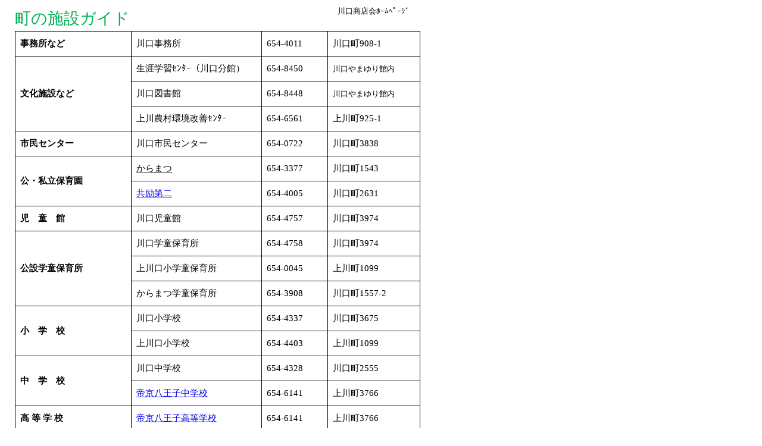

--- FILE ---
content_type: text/html
request_url: http://kawaguchi-shotenkai.com/shisetsu.html
body_size: 2073
content:
<!DOCTYPE HTML PUBLIC "-//W3C//DTD HTML 4.01 Transitional//EN">
<html lang="ja">
<head>
<meta http-equiv="Content-Type" content="text/html; charset=Shift_JIS">
<meta http-equiv="Content-Style-Type" content="text/css">
<meta name="IBM:HPB-Input-Mode" content="mode/flm; pagewidth=750; pageheight=900">
<title></title>
</head>
<body>
<div style="top : 10px; left : 25px; position : absolute; z-index : 1;" id="Layer1">
<table style="border-collapse:collapse;" border="0" cellpadding="0" cellspacing="0">
  <tbody>
    <tr>
      <td colspan="2" height="42" width="412" align="left" valign="middle" bgcolor="#ffffff" style="border-bottom-color:#000000; border-bottom-width:1pt; border-bottom-style:solid;"><font face="AR P悠々ゴシック体E" color="#00b050"><span style="font-size:20pt;">町の施設ガイド</span></font></td>
      <td height="42" width="110" valign="middle" bgcolor="#ffffff" style="border-bottom-color:#000000; border-bottom-width:1pt; border-bottom-style:solid;"></td>
      <td height="42" width="154" align="center" valign="top" bgcolor="#ffffff" style="border-bottom-color:#000000; border-bottom-width:1pt; border-bottom-style:solid;"><font face="ＭＳ Ｐゴシック" color="#000000"><span style="font-size:10pt;">川口商店会ﾎｰﾑﾍﾟｰｼﾞ</span></font></td>
    </tr>
    <tr>
      <td height="42" width="194" align="left" valign="middle" bgcolor="#ffffff" style="border-left-color:#000000; border-left-width:1pt; border-left-style:solid; border-right-color:#000000; border-right-width:1pt; border-right-style:solid; border-top-color:#000000; border-top-width:1pt; border-top-style:solid; border-bottom-color:#000000; border-bottom-width:1pt; border-bottom-style:solid;">&nbsp;&nbsp;<b><font face="ＭＳ Ｐゴシック" color="#000000"><span style="font-size:11pt;">事務所など</span></font></b></td>
      <td height="42" width="218" align="left" valign="middle" bgcolor="#ffffff" style="border-left-color:#000000; border-left-width:1pt; border-left-style:solid; border-right-color:#000000; border-right-width:1pt; border-right-style:solid; border-top-color:#000000; border-top-width:1pt; border-top-style:solid; border-bottom-color:#000000; border-bottom-width:1pt; border-bottom-style:solid;">&nbsp;&nbsp;<font face="ＭＳ Ｐゴシック" color="#000000"><span style="font-size:11pt;">川口事務所</span></font></td>
      <td height="42" width="110" align="left" valign="middle" bgcolor="#ffffff" style="border-left-color:#000000; border-left-width:1pt; border-left-style:solid; border-right-color:#000000; border-right-width:1pt; border-right-style:solid; border-top-color:#000000; border-top-width:1pt; border-top-style:solid; border-bottom-color:#000000; border-bottom-width:1pt; border-bottom-style:solid;">&nbsp;&nbsp;<font face="ＭＳ Ｐゴシック" color="#000000"><span style="font-size:11pt;">654-4011</span></font></td>
      <td height="42" width="154" align="left" valign="middle" bgcolor="#ffffff" style="border-left-color:#000000; border-left-width:1pt; border-left-style:solid; border-right-color:#000000; border-right-width:1pt; border-right-style:solid; border-top-color:#000000; border-top-width:1pt; border-top-style:solid; border-bottom-color:#000000; border-bottom-width:1pt; border-bottom-style:solid;">&nbsp;&nbsp;<font face="ＭＳ Ｐゴシック" color="#000000"><span style="font-size:11pt;">川口町908-1</span></font></td>
    </tr>
    <tr>
      <td rowspan="3" height="126" width="194" align="left" valign="middle" bgcolor="#ffffff" style="border-left-color:#000000; border-left-width:1pt; border-left-style:solid; border-right-color:#000000; border-right-width:1pt; border-right-style:solid; border-top-color:#000000; border-top-width:1pt; border-top-style:solid; border-bottom-color:#000000; border-bottom-width:1pt; border-bottom-style:solid;">&nbsp;&nbsp;<b><font face="ＭＳ Ｐゴシック" color="#000000"><span style="font-size:11pt;">文化施設など</span></font></b></td>
      <td height="42" width="218" align="left" valign="middle" bgcolor="#ffffff" style="border-left-color:#000000; border-left-width:1pt; border-left-style:solid; border-right-color:#000000; border-right-width:1pt; border-right-style:solid; border-top-color:#000000; border-top-width:1pt; border-top-style:solid; border-bottom-color:#000000; border-bottom-width:1pt; border-bottom-style:solid;">&nbsp;&nbsp;<font face="ＭＳ Ｐゴシック" color="#000000"><span style="font-size:11pt;">生涯学習ｾﾝﾀｰ（川口分館）</span></font></td>
      <td height="42" width="110" align="left" valign="middle" bgcolor="#ffffff" style="border-left-color:#000000; border-left-width:1pt; border-left-style:solid; border-right-color:#000000; border-right-width:1pt; border-right-style:solid; border-top-color:#000000; border-top-width:1pt; border-top-style:solid; border-bottom-color:#000000; border-bottom-width:1pt; border-bottom-style:solid;">&nbsp;&nbsp;<font face="ＭＳ Ｐゴシック" color="#000000"><span style="font-size:11pt;">654-8450</span></font></td>
      <td height="42" width="154" align="left" valign="middle" bgcolor="#ffffff" style="border-left-color:#000000; border-left-width:1pt; border-left-style:solid; border-right-color:#000000; border-right-width:1pt; border-right-style:solid; border-top-color:#000000; border-top-width:1pt; border-top-style:solid; border-bottom-color:#000000; border-bottom-width:1pt; border-bottom-style:solid;">&nbsp;&nbsp;<font face="ＭＳ Ｐゴシック" color="#000000"><span style="font-size:10pt;">川口やまゆり館内</span></font></td>
    </tr>
    <tr>
      <td height="42" width="218" align="left" valign="middle" bgcolor="#ffffff" style="border-color:#000000; border-width:1pt; border-style:solid;">&nbsp;&nbsp;<font face="ＭＳ Ｐゴシック" color="#000000"><span style="font-size:11pt;">川口図書館</span></font></td>
      <td height="42" width="110" align="left" valign="middle" bgcolor="#ffffff" style="border-color:#000000; border-width:1pt; border-style:solid;">&nbsp;&nbsp;<font face="ＭＳ Ｐゴシック" color="#000000"><span style="font-size:11pt;">654-8448</span></font></td>
      <td height="42" width="154" align="left" valign="middle" bgcolor="#ffffff" style="border-left-color:#000000; border-left-width:1pt; border-left-style:solid; border-right-color:#000000; border-right-width:1pt; border-right-style:solid; border-top-color:#000000; border-top-width:1pt; border-top-style:solid; border-bottom-color:#000000; border-bottom-width:1pt; border-bottom-style:solid;">&nbsp;&nbsp;<font face="ＭＳ Ｐゴシック" color="#000000"><span style="font-size:10pt;">川口やまゆり館内</span></font></td>
    </tr>
    <tr>
      <td height="42" width="218" align="left" valign="middle" bgcolor="#ffffff" style="border-left-color:#000000; border-left-width:1pt; border-left-style:solid; border-right-color:#000000; border-right-width:1pt; border-right-style:solid; border-top-color:#000000; border-top-width:1pt; border-top-style:solid; border-bottom-color:#000000; border-bottom-width:1pt; border-bottom-style:solid;">&nbsp;&nbsp;<font face="ＭＳ Ｐゴシック" color="#000000"><span style="font-size:11pt;">上川農村環境改善ｾﾝﾀｰ</span></font></td>
      <td height="42" width="110" align="left" valign="middle" bgcolor="#ffffff" style="border-left-color:#000000; border-left-width:1pt; border-left-style:solid; border-right-color:#000000; border-right-width:1pt; border-right-style:solid; border-top-color:#000000; border-top-width:1pt; border-top-style:solid; border-bottom-color:#000000; border-bottom-width:1pt; border-bottom-style:solid;">&nbsp;&nbsp;<font face="ＭＳ Ｐゴシック" color="#000000"><span style="font-size:11pt;">654-6561</span></font></td>
      <td height="42" width="154" align="left" valign="middle" bgcolor="#ffffff" style="border-left-color:#000000; border-left-width:1pt; border-left-style:solid; border-right-color:#000000; border-right-width:1pt; border-right-style:solid; border-top-color:#000000; border-top-width:1pt; border-top-style:solid; border-bottom-color:#000000; border-bottom-width:1pt; border-bottom-style:solid;">&nbsp;&nbsp;<font face="ＭＳ Ｐゴシック" color="#000000"><span style="font-size:11pt;">上川町925-1</span></font></td>
    </tr>
    <tr>
      <td height="42" width="194" align="left" valign="middle" bgcolor="#ffffff" style="border-left-color:#000000; border-left-width:1pt; border-left-style:solid; border-right-color:#000000; border-right-width:1pt; border-right-style:solid; border-top-color:#000000; border-top-width:1pt; border-top-style:solid; border-bottom-color:#000000; border-bottom-width:1pt; border-bottom-style:solid;">&nbsp;&nbsp;<b><font face="ＭＳ Ｐゴシック" color="#000000"><span style="font-size:11pt;">市民センター</span></font></b></td>
      <td height="42" width="218" align="left" valign="middle" bgcolor="#ffffff" style="border-left-color:#000000; border-left-width:1pt; border-left-style:solid; border-right-color:#000000; border-right-width:1pt; border-right-style:solid; border-top-color:#000000; border-top-width:1pt; border-top-style:solid; border-bottom-color:#000000; border-bottom-width:1pt; border-bottom-style:solid;">&nbsp;&nbsp;<font face="ＭＳ Ｐゴシック" color="#000000"><span style="font-size:11pt;">川口市民センター</span></font></td>
      <td height="42" width="110" align="left" valign="middle" bgcolor="#ffffff" style="border-left-color:#000000; border-left-width:1pt; border-left-style:solid; border-right-color:#000000; border-right-width:1pt; border-right-style:solid; border-top-color:#000000; border-top-width:1pt; border-top-style:solid; border-bottom-color:#000000; border-bottom-width:1pt; border-bottom-style:solid;">&nbsp;&nbsp;<font face="ＭＳ Ｐゴシック" color="#000000"><span style="font-size:11pt;">654-0722</span></font></td>
      <td height="42" width="154" align="left" valign="middle" bgcolor="#ffffff" style="border-left-color:#000000; border-left-width:1pt; border-left-style:solid; border-right-color:#000000; border-right-width:1pt; border-right-style:solid; border-top-color:#000000; border-top-width:1pt; border-top-style:solid; border-bottom-color:#000000; border-bottom-width:1pt; border-bottom-style:solid;">&nbsp;&nbsp;<font face="ＭＳ Ｐゴシック" color="#000000"><span style="font-size:11pt;">川口町3838</span></font></td>
    </tr>
    <tr>
      <td rowspan="2" height="84" width="194" align="left" valign="middle" bgcolor="#ffffff" style="border-left-color:#000000; border-left-width:1pt; border-left-style:solid; border-right-color:#000000; border-right-width:1pt; border-right-style:solid; border-top-color:#000000; border-top-width:1pt; border-top-style:solid; border-bottom-color:#000000; border-bottom-width:1pt; border-bottom-style:solid;">&nbsp;&nbsp;<b><font face="ＭＳ Ｐゴシック" color="#000000"><span style="font-size:11pt;">公・私立保育園</span></font></b></td>
      <td height="42" width="218" align="left" valign="middle" bgcolor="#ffffff" style="border-left-color:#000000; border-left-width:1pt; border-left-style:solid; border-right-color:#000000; border-right-width:1pt; border-right-style:solid; border-top-color:#000000; border-top-width:1pt; border-top-style:solid; border-bottom-color:#000000; border-bottom-width:1pt; border-bottom-style:solid;">&nbsp;&nbsp;<a href="http://www.karamatsuhoikuen.com/"><font face="ＭＳ Ｐゴシック" color="#000000"><span style="font-size:11pt;">からまつ</span></font></a></td>
      <td height="42" width="110" align="left" valign="middle" bgcolor="#ffffff" style="border-left-color:#000000; border-left-width:1pt; border-left-style:solid; border-right-color:#000000; border-right-width:1pt; border-right-style:solid; border-top-color:#000000; border-top-width:1pt; border-top-style:solid; border-bottom-color:#000000; border-bottom-width:1pt; border-bottom-style:solid;">&nbsp;&nbsp;<font face="ＭＳ Ｐゴシック" color="#000000"><span style="font-size:11pt;">654-3377</span></font></td>
      <td height="42" width="154" align="left" valign="middle" bgcolor="#ffffff" style="border-left-color:#000000; border-left-width:1pt; border-left-style:solid; border-right-color:#000000; border-right-width:1pt; border-right-style:solid; border-top-color:#000000; border-top-width:1pt; border-top-style:solid; border-bottom-color:#000000; border-bottom-width:1pt; border-bottom-style:solid;">&nbsp;&nbsp;<font face="ＭＳ Ｐゴシック" color="#000000"><span style="font-size:11pt;">川口町1543</span></font></td>
    </tr>
    <tr>
      <td height="42" width="218" align="left" valign="middle" bgcolor="#ffffff" style="border-left-color:#000000; border-left-width:1pt; border-left-style:solid; border-right-color:#000000; border-right-width:1pt; border-right-style:solid; border-top-color:#000000; border-top-width:1pt; border-top-style:solid; border-bottom-color:#000000; border-bottom-width:1pt; border-bottom-style:solid;">&nbsp;&nbsp;<font face="ＭＳ Ｐゴシック" color="#000000"><span style="font-size:11pt;"><a href="http://www.kyorei.ed.jp/cn2/pg2_03.html">共励第二</a></span></font></td>
      <td height="42" width="110" align="left" valign="middle" bgcolor="#ffffff" style="border-left-color:#000000; border-left-width:1pt; border-left-style:solid; border-right-color:#000000; border-right-width:1pt; border-right-style:solid; border-top-color:#000000; border-top-width:1pt; border-top-style:solid; border-bottom-color:#000000; border-bottom-width:1pt; border-bottom-style:solid;">&nbsp;&nbsp;<font face="ＭＳ Ｐゴシック" color="#000000"><span style="font-size:11pt;">654-4005</span></font></td>
      <td height="42" width="154" align="left" valign="middle" bgcolor="#ffffff" style="border-left-color:#000000; border-left-width:1pt; border-left-style:solid; border-right-color:#000000; border-right-width:1pt; border-right-style:solid; border-top-color:#000000; border-top-width:1pt; border-top-style:solid; border-bottom-color:#000000; border-bottom-width:1pt; border-bottom-style:solid;">&nbsp;&nbsp;<font face="ＭＳ Ｐゴシック" color="#000000"><span style="font-size:11pt;">川口町2631</span></font></td>
    </tr>
    <tr>
      <td height="42" width="194" align="left" valign="middle" bgcolor="#ffffff" style="border-left-color:#000000; border-left-width:1pt; border-left-style:solid; border-right-color:#000000; border-right-width:1pt; border-right-style:solid; border-top-color:#000000; border-top-width:1pt; border-top-style:solid; border-bottom-color:#000000; border-bottom-width:1pt; border-bottom-style:solid;">&nbsp;&nbsp;<b><font face="ＭＳ Ｐゴシック" color="#000000"><span style="font-size:11pt;">児　童　館</span></font></b></td>
      <td height="42" width="218" align="left" valign="middle" bgcolor="#ffffff" style="border-left-color:#000000; border-left-width:1pt; border-left-style:solid; border-right-color:#000000; border-right-width:1pt; border-right-style:solid; border-top-color:#000000; border-top-width:1pt; border-top-style:solid; border-bottom-color:#000000; border-bottom-width:1pt; border-bottom-style:solid;">&nbsp;&nbsp;<font face="ＭＳ Ｐゴシック" color="#000000"><span style="font-size:11pt;">川口児童館</span></font></td>
      <td height="42" width="110" align="left" valign="middle" bgcolor="#ffffff" style="border-left-color:#000000; border-left-width:1pt; border-left-style:solid; border-right-color:#000000; border-right-width:1pt; border-right-style:solid; border-top-color:#000000; border-top-width:1pt; border-top-style:solid; border-bottom-color:#000000; border-bottom-width:1pt; border-bottom-style:solid;">&nbsp;&nbsp;<font face="ＭＳ Ｐゴシック" color="#000000"><span style="font-size:11pt;">654-4757</span></font></td>
      <td height="42" width="154" align="left" valign="middle" bgcolor="#ffffff" style="border-left-color:#000000; border-left-width:1pt; border-left-style:solid; border-right-color:#000000; border-right-width:1pt; border-right-style:solid; border-top-color:#000000; border-top-width:1pt; border-top-style:solid; border-bottom-color:#000000; border-bottom-width:1pt; border-bottom-style:solid;">&nbsp;&nbsp;<font face="ＭＳ Ｐゴシック" color="#000000"><span style="font-size:11pt;">川口町3974</span></font></td>
    </tr>
    <tr>
      <td rowspan="3" height="126" width="194" align="left" valign="middle" bgcolor="#ffffff" style="border-left-color:#000000; border-left-width:1pt; border-left-style:solid; border-right-color:#000000; border-right-width:1pt; border-right-style:solid; border-top-color:#000000; border-top-width:1pt; border-top-style:solid; border-bottom-color:#000000; border-bottom-width:1pt; border-bottom-style:solid;">&nbsp;&nbsp;<b><font face="ＭＳ Ｐゴシック" color="#000000"><span style="font-size:11pt;">公設学童保育所</span></font></b></td>
      <td height="42" width="218" align="left" valign="middle" bgcolor="#ffffff" style="border-left-color:#000000; border-left-width:1pt; border-left-style:solid; border-right-color:#000000; border-right-width:1pt; border-right-style:solid; border-top-color:#000000; border-top-width:1pt; border-top-style:solid; border-bottom-color:#000000; border-bottom-width:1pt; border-bottom-style:solid;">&nbsp;&nbsp;<font face="ＭＳ Ｐゴシック" color="#000000"><span style="font-size:11pt;">川口学童保育所</span></font></td>
      <td height="42" width="110" align="left" valign="middle" bgcolor="#ffffff" style="border-left-color:#000000; border-left-width:1pt; border-left-style:solid; border-right-color:#000000; border-right-width:1pt; border-right-style:solid; border-top-color:#000000; border-top-width:1pt; border-top-style:solid; border-bottom-color:#000000; border-bottom-width:1pt; border-bottom-style:solid;">&nbsp;&nbsp;<font face="ＭＳ Ｐゴシック" color="#000000"><span style="font-size:11pt;">654-4758</span></font></td>
      <td height="42" width="154" align="left" valign="middle" bgcolor="#ffffff" style="border-left-color:#000000; border-left-width:1pt; border-left-style:solid; border-right-color:#000000; border-right-width:1pt; border-right-style:solid; border-top-color:#000000; border-top-width:1pt; border-top-style:solid; border-bottom-color:#000000; border-bottom-width:1pt; border-bottom-style:solid;">&nbsp;&nbsp;<font face="ＭＳ Ｐゴシック" color="#000000"><span style="font-size:11pt;">川口町3974</span></font></td>
    </tr>
    <tr>
      <td height="42" width="218" align="left" valign="middle" bgcolor="#ffffff" style="border-color:#000000; border-width:1pt; border-style:solid;">&nbsp;&nbsp;<font face="ＭＳ Ｐゴシック" color="#000000"><span style="font-size:11pt;">上川口小学童保育所</span></font></td>
      <td height="42" width="110" align="left" valign="middle" bgcolor="#ffffff" style="border-color:#000000; border-width:1pt; border-style:solid;">&nbsp;&nbsp;<font face="ＭＳ Ｐゴシック" color="#000000"><span style="font-size:11pt;">654-0045</span></font></td>
      <td height="42" width="154" align="left" valign="middle" bgcolor="#ffffff" style="border-left-color:#000000; border-left-width:1pt; border-left-style:solid; border-right-color:#000000; border-right-width:1pt; border-right-style:solid; border-top-color:#000000; border-top-width:1pt; border-top-style:solid; border-bottom-color:#000000; border-bottom-width:1pt; border-bottom-style:solid;">&nbsp;&nbsp;<font face="ＭＳ Ｐゴシック" color="#000000"><span style="font-size:11pt;">上川町1099</span></font></td>
    </tr>
    <tr>
      <td height="42" width="218" align="left" valign="middle" bgcolor="#ffffff" style="border-left-color:#000000; border-left-width:1pt; border-left-style:solid; border-right-color:#000000; border-right-width:1pt; border-right-style:solid; border-top-color:#000000; border-top-width:1pt; border-top-style:solid; border-bottom-color:#000000; border-bottom-width:1pt; border-bottom-style:solid;">&nbsp;&nbsp;<font face="ＭＳ Ｐゴシック" color="#000000"><span style="font-size:11pt;">からまつ学童保育所</span></font></td>
      <td height="42" width="110" align="left" valign="middle" bgcolor="#ffffff" style="border-left-color:#000000; border-left-width:1pt; border-left-style:solid; border-right-color:#000000; border-right-width:1pt; border-right-style:solid; border-top-color:#000000; border-top-width:1pt; border-top-style:solid; border-bottom-color:#000000; border-bottom-width:1pt; border-bottom-style:solid;">&nbsp;&nbsp;<font face="ＭＳ Ｐゴシック" color="#000000"><span style="font-size:11pt;">654-3908</span></font></td>
      <td height="42" width="154" align="left" valign="middle" bgcolor="#ffffff" style="border-left-color:#000000; border-left-width:1pt; border-left-style:solid; border-right-color:#000000; border-right-width:1pt; border-right-style:solid; border-top-color:#000000; border-top-width:1pt; border-top-style:solid; border-bottom-color:#000000; border-bottom-width:1pt; border-bottom-style:solid;">&nbsp;&nbsp;<font face="ＭＳ Ｐゴシック" color="#000000"><span style="font-size:11pt;">川口町1557-2</span></font></td>
    </tr>
    <tr>
      <td rowspan="2" height="84" width="194" align="left" valign="middle" bgcolor="#ffffff" style="border-left-color:#000000; border-left-width:1pt; border-left-style:solid; border-right-color:#000000; border-right-width:1pt; border-right-style:solid; border-top-color:#000000; border-top-width:1pt; border-top-style:solid; border-bottom-color:#000000; border-bottom-width:1pt; border-bottom-style:solid;">&nbsp;&nbsp;<b><font face="ＭＳ Ｐゴシック" color="#000000"><span style="font-size:11pt;">小　学　校</span></font></b></td>
      <td height="42" width="218" align="left" valign="middle" bgcolor="#ffffff" style="border-left-color:#000000; border-left-width:1pt; border-left-style:solid; border-right-color:#000000; border-right-width:1pt; border-right-style:solid; border-top-color:#000000; border-top-width:1pt; border-top-style:solid; border-bottom-color:#000000; border-bottom-width:1pt; border-bottom-style:solid;">&nbsp;&nbsp;<font face="ＭＳ Ｐゴシック" color="#000000"><span style="font-size:11pt;">川口小学校</span></font></td>
      <td height="42" width="110" align="left" valign="middle" bgcolor="#ffffff" style="border-left-color:#000000; border-left-width:1pt; border-left-style:solid; border-right-color:#000000; border-right-width:1pt; border-right-style:solid; border-top-color:#000000; border-top-width:1pt; border-top-style:solid; border-bottom-color:#000000; border-bottom-width:1pt; border-bottom-style:solid;">&nbsp;&nbsp;<font face="ＭＳ Ｐゴシック" color="#000000"><span style="font-size:11pt;">654-4337</span></font></td>
      <td height="42" width="154" align="left" valign="middle" bgcolor="#ffffff" style="border-left-color:#000000; border-left-width:1pt; border-left-style:solid; border-right-color:#000000; border-right-width:1pt; border-right-style:solid; border-top-color:#000000; border-top-width:1pt; border-top-style:solid; border-bottom-color:#000000; border-bottom-width:1pt; border-bottom-style:solid;">&nbsp;&nbsp;<font face="ＭＳ Ｐゴシック" color="#000000"><span style="font-size:11pt;">川口町3675</span></font></td>
    </tr>
    <tr>
      <td height="42" width="218" align="left" valign="middle" bgcolor="#ffffff" style="border-left-color:#000000; border-left-width:1pt; border-left-style:solid; border-right-color:#000000; border-right-width:1pt; border-right-style:solid; border-top-color:#000000; border-top-width:1pt; border-top-style:solid; border-bottom-color:#000000; border-bottom-width:1pt; border-bottom-style:solid;">&nbsp;&nbsp;<font face="ＭＳ Ｐゴシック" color="#000000"><span style="font-size:11pt;">上川口小学校</span></font></td>
      <td height="42" width="110" align="left" valign="middle" bgcolor="#ffffff" style="border-left-color:#000000; border-left-width:1pt; border-left-style:solid; border-right-color:#000000; border-right-width:1pt; border-right-style:solid; border-top-color:#000000; border-top-width:1pt; border-top-style:solid; border-bottom-color:#000000; border-bottom-width:1pt; border-bottom-style:solid;">&nbsp;&nbsp;<font face="ＭＳ Ｐゴシック" color="#000000"><span style="font-size:11pt;">654-4403</span></font></td>
      <td height="42" width="154" align="left" valign="middle" bgcolor="#ffffff" style="border-left-color:#000000; border-left-width:1pt; border-left-style:solid; border-right-color:#000000; border-right-width:1pt; border-right-style:solid; border-top-color:#000000; border-top-width:1pt; border-top-style:solid; border-bottom-color:#000000; border-bottom-width:1pt; border-bottom-style:solid;">&nbsp;&nbsp;<font face="ＭＳ Ｐゴシック" color="#000000"><span style="font-size:11pt;">上川町1099</span></font></td>
    </tr>
    <tr>
      <td rowspan="2" height="84" width="194" align="left" valign="middle" bgcolor="#ffffff" style="border-left-color:#000000; border-left-width:1pt; border-left-style:solid; border-right-color:#000000; border-right-width:1pt; border-right-style:solid; border-top-color:#000000; border-top-width:1pt; border-top-style:solid; border-bottom-color:#000000; border-bottom-width:1pt; border-bottom-style:solid;">&nbsp;&nbsp;<b><font face="ＭＳ Ｐゴシック" color="#000000"><span style="font-size:11pt;">中　学　校</span></font></b></td>
      <td height="42" width="218" align="left" valign="middle" bgcolor="#ffffff" style="border-left-color:#000000; border-left-width:1pt; border-left-style:solid; border-right-color:#000000; border-right-width:1pt; border-right-style:solid; border-top-color:#000000; border-top-width:1pt; border-top-style:solid; border-bottom-color:#000000; border-bottom-width:1pt; border-bottom-style:solid;">&nbsp;&nbsp;<font face="ＭＳ Ｐゴシック" color="#000000"><span style="font-size:11pt;">川口中学校</span></font></td>
      <td height="42" width="110" align="left" valign="middle" bgcolor="#ffffff" style="border-left-color:#000000; border-left-width:1pt; border-left-style:solid; border-right-color:#000000; border-right-width:1pt; border-right-style:solid; border-top-color:#000000; border-top-width:1pt; border-top-style:solid; border-bottom-color:#000000; border-bottom-width:1pt; border-bottom-style:solid;">&nbsp;&nbsp;<font face="ＭＳ Ｐゴシック" color="#000000"><span style="font-size:11pt;">654-4328</span></font></td>
      <td height="42" width="154" align="left" valign="middle" bgcolor="#ffffff" style="border-left-color:#000000; border-left-width:1pt; border-left-style:solid; border-right-color:#000000; border-right-width:1pt; border-right-style:solid; border-top-color:#000000; border-top-width:1pt; border-top-style:solid; border-bottom-color:#000000; border-bottom-width:1pt; border-bottom-style:solid;">&nbsp;&nbsp;<font face="ＭＳ Ｐゴシック" color="#000000"><span style="font-size:11pt;">川口町2555</span></font></td>
    </tr>
    <tr>
      <td height="42" width="218" align="left" valign="middle" bgcolor="#ffffff" style="border-left-color:#000000; border-left-width:1pt; border-left-style:solid; border-right-color:#000000; border-right-width:1pt; border-right-style:solid; border-top-color:#000000; border-top-width:1pt; border-top-style:solid; border-bottom-color:#000000; border-bottom-width:1pt; border-bottom-style:solid;">&nbsp;&nbsp;<font face="ＭＳ Ｐゴシック" color="#000000"><a href="http://www.teihachi.ed.jp/"><span style="font-size:11pt;">帝京八王子中学校</span></a></font></td>
      <td height="42" width="110" align="left" valign="middle" bgcolor="#ffffff" style="border-left-color:#000000; border-left-width:1pt; border-left-style:solid; border-right-color:#000000; border-right-width:1pt; border-right-style:solid; border-top-color:#000000; border-top-width:1pt; border-top-style:solid; border-bottom-color:#000000; border-bottom-width:1pt; border-bottom-style:solid;">&nbsp;&nbsp;<font face="ＭＳ Ｐゴシック" color="#000000"><span style="font-size:11pt;">654-6141</span></font></td>
      <td height="42" width="154" align="left" valign="middle" bgcolor="#ffffff" style="border-left-color:#000000; border-left-width:1pt; border-left-style:solid; border-right-color:#000000; border-right-width:1pt; border-right-style:solid; border-top-color:#000000; border-top-width:1pt; border-top-style:solid; border-bottom-color:#000000; border-bottom-width:1pt; border-bottom-style:solid;">&nbsp;&nbsp;<font face="ＭＳ Ｐゴシック" color="#000000"><span style="font-size:11pt;">上川町3766</span></font></td>
    </tr>
    <tr>
      <td height="42" width="194" align="left" valign="middle" bgcolor="#ffffff" style="border-left-color:#000000; border-left-width:1pt; border-left-style:solid; border-right-color:#000000; border-right-width:1pt; border-right-style:solid; border-top-color:#000000; border-top-width:1pt; border-top-style:solid; border-bottom-color:#000000; border-bottom-width:1pt; border-bottom-style:solid;">&nbsp;&nbsp;<b><font face="ＭＳ Ｐゴシック" color="#000000"><span style="font-size:11pt;">高 等 学 校</span></font></b></td>
      <td height="42" width="218" align="left" valign="middle" bgcolor="#ffffff" style="border-left-color:#000000; border-left-width:1pt; border-left-style:solid; border-right-color:#000000; border-right-width:1pt; border-right-style:solid; border-top-color:#000000; border-top-width:1pt; border-top-style:solid; border-bottom-color:#000000; border-bottom-width:1pt; border-bottom-style:solid;">&nbsp;&nbsp;<font face="ＭＳ Ｐゴシック" color="#000000"><span style="font-size:11pt;"><a href="http://www.teihachi.ed.jp/">帝京八王子高等学校</a></span></font></td>
      <td height="42" width="110" align="left" valign="middle" bgcolor="#ffffff" style="border-left-color:#000000; border-left-width:1pt; border-left-style:solid; border-right-color:#000000; border-right-width:1pt; border-right-style:solid; border-top-color:#000000; border-top-width:1pt; border-top-style:solid; border-bottom-color:#000000; border-bottom-width:1pt; border-bottom-style:solid;">&nbsp;&nbsp;<font face="ＭＳ Ｐゴシック" color="#000000"><span style="font-size:11pt;">654-6141</span></font></td>
      <td height="42" width="154" align="left" valign="middle" bgcolor="#ffffff" style="border-left-color:#000000; border-left-width:1pt; border-left-style:solid; border-right-color:#000000; border-right-width:1pt; border-right-style:solid; border-top-color:#000000; border-top-width:1pt; border-top-style:solid; border-bottom-color:#000000; border-bottom-width:1pt; border-bottom-style:solid;">&nbsp;&nbsp;<font face="ＭＳ Ｐゴシック" color="#000000"><span style="font-size:11pt;">上川町3766</span></font></td>
    </tr>
    <tr>
      <td rowspan="2" height="84" width="194" align="left" valign="middle" bgcolor="#ffffff" style="border-left-color:#000000; border-left-width:1pt; border-left-style:solid; border-right-color:#000000; border-right-width:1pt; border-right-style:solid; border-top-color:#000000; border-top-width:1pt; border-top-style:solid; border-bottom-color:#000000; border-bottom-width:1pt; border-bottom-style:solid;">&nbsp;&nbsp;<b><font face="ＭＳ Ｐゴシック" color="#000000"><span style="font-size:11pt;">老人ホーム</span></font></b></td>
      <td height="42" width="218" align="left" valign="middle" bgcolor="#ffffff" style="border-left-color:#000000; border-left-width:1pt; border-left-style:solid; border-right-color:#000000; border-right-width:1pt; border-right-style:solid; border-top-color:#000000; border-top-width:1pt; border-top-style:solid; border-bottom-color:#000000; border-bottom-width:1pt; border-bottom-style:solid;">&nbsp;&nbsp;<font face="ＭＳ Ｐゴシック" color="#000000"><span style="font-size:11pt;"><a href="http://www.seiyoen.com/">青陽園（特別養護）</a></span></font></td>
      <td height="42" width="110" align="left" valign="middle" bgcolor="#ffffff" style="border-left-color:#000000; border-left-width:1pt; border-left-style:solid; border-right-color:#000000; border-right-width:1pt; border-right-style:solid; border-top-color:#000000; border-top-width:1pt; border-top-style:solid; border-bottom-color:#000000; border-bottom-width:1pt; border-bottom-style:solid;">&nbsp;&nbsp;<font face="ＭＳ Ｐゴシック" color="#000000"><span style="font-size:11pt;">654-4025</span></font></td>
      <td height="42" width="154" align="left" valign="middle" bgcolor="#ffffff" style="border-left-color:#000000; border-left-width:1pt; border-left-style:solid; border-right-color:#000000; border-right-width:1pt; border-right-style:solid; border-top-color:#000000; border-top-width:1pt; border-top-style:solid; border-bottom-color:#000000; border-bottom-width:1pt; border-bottom-style:solid;">&nbsp;&nbsp;<font face="ＭＳ Ｐゴシック" color="#000000"><span style="font-size:11pt;">川口町1543</span></font></td>
    </tr>
    <tr>
      <td height="42" width="218" align="left" valign="middle" bgcolor="#ffffff" style="border-left-color:#000000; border-left-width:1pt; border-left-style:solid; border-right-color:#000000; border-right-width:1pt; border-right-style:solid; border-top-color:#000000; border-top-width:1pt; border-top-style:solid; border-bottom-color:#000000; border-bottom-width:1pt; border-bottom-style:solid;">&nbsp;&nbsp;<font face="ＭＳ Ｐゴシック" color="#000000"><span style="font-size:11pt;"><a href="http://chouju.do-yukai.com/">八王子同友会・長寿の森</a></span></font></td>
      <td height="42" width="110" align="left" valign="middle" bgcolor="#ffffff" style="border-left-color:#000000; border-left-width:1pt; border-left-style:solid; border-right-color:#000000; border-right-width:1pt; border-right-style:solid; border-top-color:#000000; border-top-width:1pt; border-top-style:solid; border-bottom-color:#000000; border-bottom-width:1pt; border-bottom-style:solid;">&nbsp;&nbsp;<font face="ＭＳ Ｐゴシック" color="#000000"><span style="font-size:11pt;">654-2001</span></font></td>
      <td height="42" width="154" align="left" valign="middle" bgcolor="#ffffff" style="border-left-color:#000000; border-left-width:1pt; border-left-style:solid; border-right-color:#000000; border-right-width:1pt; border-right-style:solid; border-top-color:#000000; border-top-width:1pt; border-top-style:solid; border-bottom-color:#000000; border-bottom-width:1pt; border-bottom-style:solid;">&nbsp;&nbsp;<font face="ＭＳ Ｐゴシック" color="#000000"><span style="font-size:11pt;">上川町1620</span></font></td>
    </tr>
    <tr>
      <td height="42" width="194" align="left" valign="middle" bgcolor="#ffffff" style="border-left-color:#000000; border-left-width:1pt; border-left-style:solid; border-right-color:#000000; border-right-width:1pt; border-right-style:solid; border-top-color:#000000; border-top-width:1pt; border-top-style:solid; border-bottom-color:#000000; border-bottom-width:1pt; border-bottom-style:solid;">&nbsp;&nbsp;<b><font face="ＭＳ Ｐゴシック" color="#000000"><span style="font-size:11pt;">障害者通所施設</span></font></b></td>
      <td height="42" width="218" align="left" valign="middle" bgcolor="#ffffff" style="border-left-color:#000000; border-left-width:1pt; border-left-style:solid; border-right-color:#000000; border-right-width:1pt; border-right-style:solid; border-top-color:#000000; border-top-width:1pt; border-top-style:solid; border-bottom-color:#000000; border-bottom-width:1pt; border-bottom-style:solid;">&nbsp;&nbsp;<font face="ＭＳ Ｐゴシック" color="#000000"><span style="font-size:11pt;">希望の里</span></font></td>
      <td height="42" width="110" align="left" valign="middle" bgcolor="#ffffff" style="border-left-color:#000000; border-left-width:1pt; border-left-style:solid; border-right-color:#000000; border-right-width:1pt; border-right-style:solid; border-top-color:#000000; border-top-width:1pt; border-top-style:solid; border-bottom-color:#000000; border-bottom-width:1pt; border-bottom-style:solid;">&nbsp;&nbsp;<font face="ＭＳ Ｐゴシック" color="#000000"><span style="font-size:11pt;">654-7311</span></font></td>
      <td height="42" width="154" align="left" valign="middle" bgcolor="#ffffff" style="border-left-color:#000000; border-left-width:1pt; border-left-style:solid; border-right-color:#000000; border-right-width:1pt; border-right-style:solid; border-top-color:#000000; border-top-width:1pt; border-top-style:solid; border-bottom-color:#000000; border-bottom-width:1pt; border-bottom-style:solid;">&nbsp;&nbsp;<font face="ＭＳ Ｐゴシック" color="#000000"><span style="font-size:11pt;">上川町3889</span></font></td>
    </tr>
    <tr>
      <td height="42" width="194" align="left" valign="middle" bgcolor="#ffffff" style="border-left-color:#000000; border-left-width:1pt; border-left-style:solid; border-right-color:#000000; border-right-width:1pt; border-right-style:solid; border-top-color:#000000; border-top-width:1pt; border-top-style:solid; border-bottom-color:#000000; border-bottom-width:1pt; border-bottom-style:solid;">&nbsp;&nbsp;<b><font face="ＭＳ Ｐゴシック" color="#000000"><span style="font-size:11pt;">障害者入所系施設</span></font></b></td>
      <td height="42" width="218" align="left" valign="middle" bgcolor="#ffffff" style="border-left-color:#000000; border-left-width:1pt; border-left-style:solid; border-right-color:#000000; border-right-width:1pt; border-right-style:solid; border-top-color:#000000; border-top-width:1pt; border-top-style:solid; border-bottom-color:#000000; border-bottom-width:1pt; border-bottom-style:solid;">&nbsp;&nbsp;<font face="ＭＳ Ｐゴシック" color="#000000"><span style="font-size:11pt;"><a href="http://www.asakawaen.com/">浅川園</a></span></font></td>
      <td height="42" width="110" align="left" valign="middle" bgcolor="#ffffff" style="border-left-color:#000000; border-left-width:1pt; border-left-style:solid; border-right-color:#000000; border-right-width:1pt; border-right-style:solid; border-top-color:#000000; border-top-width:1pt; border-top-style:solid; border-bottom-color:#000000; border-bottom-width:1pt; border-bottom-style:solid;">&nbsp;&nbsp;<font face="ＭＳ Ｐゴシック" color="#000000"><span style="font-size:11pt;">654-4043</span></font></td>
      <td height="42" width="154" align="left" valign="middle" bgcolor="#ffffff" style="border-left-color:#000000; border-left-width:1pt; border-left-style:solid; border-right-color:#000000; border-right-width:1pt; border-right-style:solid; border-top-color:#000000; border-top-width:1pt; border-top-style:solid; border-bottom-color:#000000; border-bottom-width:1pt; border-bottom-style:solid;">&nbsp;&nbsp;<font face="ＭＳ Ｐゴシック" color="#000000"><span style="font-size:11pt;">川口町1543</span></font></td>
    </tr>
    <tr>
      <td height="42" width="194" align="left" valign="middle" bgcolor="#ffffff" style="border-left-color:#000000; border-left-width:1pt; border-left-style:solid; border-right-color:#000000; border-right-width:1pt; border-right-style:solid; border-top-color:#000000; border-top-width:1pt; border-top-style:solid; border-bottom-color:#000000; border-bottom-width:1pt; border-bottom-style:solid;">&nbsp;&nbsp;<b><font face="ＭＳ Ｐゴシック" color="#000000"><span style="font-size:10pt;">知的障害者ｸﾞﾙｰﾌﾟﾎｰﾑ</span></font></b></td>
      <td height="42" width="218" align="left" valign="middle" bgcolor="#ffffff" style="border-left-color:#000000; border-left-width:1pt; border-left-style:solid; border-right-color:#000000; border-right-width:1pt; border-right-style:solid; border-top-color:#000000; border-top-width:1pt; border-top-style:solid; border-bottom-color:#000000; border-bottom-width:1pt; border-bottom-style:solid;">&nbsp;&nbsp;<font face="ＭＳ Ｐゴシック" color="#000000"><span style="font-size:11pt;">あ　い</span></font></td>
      <td height="42" width="110" align="left" valign="middle" bgcolor="#ffffff" style="border-left-color:#000000; border-left-width:1pt; border-left-style:solid; border-right-color:#000000; border-right-width:1pt; border-right-style:solid; border-top-color:#000000; border-top-width:1pt; border-top-style:solid; border-bottom-color:#000000; border-bottom-width:1pt; border-bottom-style:solid;">&nbsp;&nbsp;<font face="ＭＳ Ｐゴシック" color="#000000"><span style="font-size:11pt;">652-9567</span></font></td>
      <td height="42" width="154" align="left" valign="middle" bgcolor="#ffffff" style="border-left-color:#000000; border-left-width:1pt; border-left-style:solid; border-right-color:#000000; border-right-width:1pt; border-right-style:solid; border-top-color:#000000; border-top-width:1pt; border-top-style:solid; border-bottom-color:#000000; border-bottom-width:1pt; border-bottom-style:solid;">&nbsp;&nbsp;<font face="ＭＳ Ｐゴシック" color="#000000"><span style="font-size:11pt;">川口町2889-5</span></font></td>
    </tr>
    <tr>
      <td height="42" width="194" align="left" valign="middle" bgcolor="#ffffff" style="border-left-color:#000000; border-left-width:1pt; border-left-style:solid; border-right-color:#000000; border-right-width:1pt; border-right-style:solid; border-top-color:#000000; border-top-width:1pt; border-top-style:solid; border-bottom-color:#000000; border-bottom-width:1pt; border-bottom-style:solid;">&nbsp;&nbsp;<b><font face="ＭＳ Ｐゴシック" color="#000000"><span style="font-size:11pt;">地域包括支援ｾﾝﾀｰ</span></font></b></td>
      <td height="42" width="218" align="left" valign="middle" bgcolor="#ffffff" style="border-left-color:#000000; border-left-width:1pt; border-left-style:solid; border-right-color:#000000; border-right-width:1pt; border-right-style:solid; border-top-color:#000000; border-top-width:1pt; border-top-style:solid; border-bottom-color:#000000; border-bottom-width:1pt; border-bottom-style:solid;">&nbsp;&nbsp;<a href="http://www.seiyoen.com/index.php?id=51"><font face="ＭＳ Ｐゴシック" color="#000000"><span style="font-size:11pt;">川　口</span></font></a></td>
      <td height="42" width="110" align="left" valign="middle" bgcolor="#ffffff" style="border-left-color:#000000; border-left-width:1pt; border-left-style:solid; border-right-color:#000000; border-right-width:1pt; border-right-style:solid; border-top-color:#000000; border-top-width:1pt; border-top-style:solid; border-bottom-color:#000000; border-bottom-width:1pt; border-bottom-style:solid;">&nbsp;&nbsp;<font face="ＭＳ Ｐゴシック" color="#000000"><span style="font-size:11pt;">654-5475</span></font></td>
      <td height="42" width="154" align="left" valign="middle" bgcolor="#ffffff" style="border-left-color:#000000; border-left-width:1pt; border-left-style:solid; border-right-color:#000000; border-right-width:1pt; border-right-style:solid; border-top-color:#000000; border-top-width:1pt; border-top-style:solid; border-bottom-color:#000000; border-bottom-width:1pt; border-bottom-style:solid;">&nbsp;&nbsp;<font face="ＭＳ Ｐゴシック" color="#000000"><span style="font-size:11pt;">川口町1543</span></font></td>
    </tr>
    <tr>
      <td height="13" width="194" align="left" valign="middle" bgcolor="#ffffff" style="border-top-color:#000000; border-top-width:1pt; border-top-style:solid;">&nbsp;&nbsp;<font face="HG白洲太楷書体" color="#000000"><span style="font-size:12pt;">　</span></font></td>
      <td height="13" width="218" align="left" valign="middle" bgcolor="#ffffff" style="border-top-color:#000000; border-top-width:1pt; border-top-style:solid;">&nbsp;&nbsp;<font face="HG白洲太楷書体" color="#000000"><span style="font-size:11pt;">　</span></font></td>
      <td height="13" width="110" align="left" valign="middle" bgcolor="#ffffff" style="border-top-color:#000000; border-top-width:1pt; border-top-style:solid;">&nbsp;&nbsp;<font face="HG白洲太楷書体" color="#000000"><span style="font-size:11pt;">　</span></font></td>
      <td height="13" width="154" align="left" valign="middle" bgcolor="#ffffff" style="border-top-color:#000000; border-top-width:1pt; border-top-style:solid;">&nbsp;&nbsp;<font face="HG白洲太楷書体" color="#000000"><span style="font-size:11pt;">　</span></font></td>
    </tr>
  </tbody>
</table>
</div>
</body>
</html>